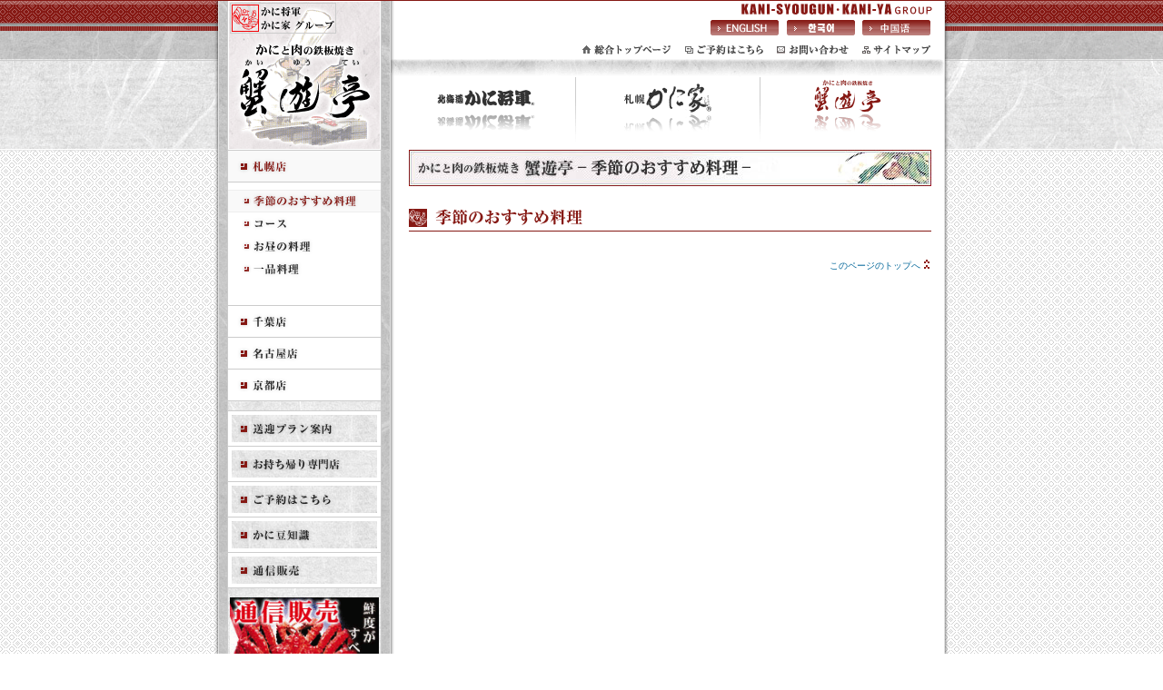

--- FILE ---
content_type: text/html
request_url: https://www.kani-ya.co.jp/kaiyuu/sapporo/recommend.html
body_size: 7455
content:
<!DOCTYPE html PUBLIC "-//W3C//DTD XHTML 1.0 Transitional//EN" "http://www.w3.org/TR/xhtml1/DTD/xhtml1-transitional.dtd">
<html xmlns="http://www.w3.org/1999/xhtml" xml:lang="ja" lang="ja">
<head>
<meta http-equiv="Content-Type" content="text/html; charset=utf-8" />
<meta name="description" content="かにと肉の鉄板焼き 蟹遊亭(かいゆうてい) 札幌店　季節のおすすめ料理のご案内です。" />
<meta name="keywords" content="鉄板焼,鉄板,ステーキ,肉,魚介,ワイン,かに,蟹,カニ,タラバ,ズワイ" />
<link rel="shortcut icon" href="./../../images/index/favicon.ico">
<meta name="viewport" content="width=812">

<meta http-equiv="content-script-type" content="text/javascript" />
<meta http-equiv="content-style-type" content="text/css" />

<script src="../../js/smoothscroll.js" type="text/javascript"></script>
<script src="../../js/prototype.js" type="text/javascript"></script>
<script src="../../js/scriptaculous.js?load=effects,builder" type="text/javascript"></script>
<script src="../../js/lightbox.js" type="text/javascript"></script>

<link rel="canonical" href="https://www.kani-ya.co.jp/kaiyuu/sapporo/recommend.html">
<link rel="stylesheet" href="../../css/import.css" type="text/css" media="all" />
<link rel="stylesheet" href="../../css/print.css" type="text/css" media="print" />

<title>季節のおすすめ料理のご紹介 ｜ かにと肉の鉄板焼き 蟹遊亭(かいゆうてい) 札幌店</title>

<script>
  (function(i,s,o,g,r,a,m){i['GoogleAnalyticsObject']=r;i[r]=i[r]||function(){
  (i[r].q=i[r].q||[]).push(arguments)},i[r].l=1*new Date();a=s.createElement(o),
  m=s.getElementsByTagName(o)[0];a.async=1;a.src=g;m.parentNode.insertBefore(a,m)
  })(window,document,'script','https://www.google-analytics.com/analytics.js','ga');
  ga('create', 'UA-41358473-1', 'auto');
  ga('send', 'pageview');
</script>

</head>

<body id="category">

<div id="all">
<div id="wrap">

<div id="header">
<p id="logo"><a href="../"><img src="../../images/common/logo-kaiyuu.gif" alt="かにと肉の鉄板焼き 蟹遊亭(かいゆうてい)" width="170" height="165" /></a></p>
<ul id="headerNavi-l">
<li id="english"><a href="../../english/" >英語サイトへ</a></li>
<li id="korea"><a href="../../korean/">韓国語サイトへ</a></li>
<li id="china"><a href="../../chine/">中国語サイトへ</a></li>
</ul>
<ul id="headerNavi">
<li id="hbtn-home"><a href="../../">総合トップページ</a></li>
<li id="hbtn-reservation"><a href="https://docs.google.com/forms/d/e/1FAIpQLScwJZa5doX8UlrNM9U5pbRN7KEgM4hAhABXAolUhPRA1Zpjow/viewform?usp=header" target="_blank">ご予約はこちら</a></li>
<li id="hbtn-contact"><a href="https://docs.google.com/forms/d/e/1FAIpQLSfbBdxGnk0Kpn4pgjzolSi8VxvhRaRjhdTAX68uRkwQ1gVr7g/viewform?usp=header" target="_blank">お問い合わせ</a></li>
<li id="hbtn-sitemap"><a href="../../sitemap.html">サイトマップ</a></li>
</ul>
<hr />
<ul id="globalNavi">
<li id="gbtn-shogun"><a href="../../shogun/">北海道 かに将軍</a></li>
<li id="gbtn-kani"><a href="../../kani/">札幌 かに家</a></li>
<li id="gbtn-kaiyuu-in"><a href="../">かにと肉の鉄板焼き 蟹遊亭(かいゆうてい)</a></li>
</ul>
</div>
<!--/header-->

<hr />

<div id="mainBody">

	<div>
	</div>


<div id="rightColumn">

<div id="contents">
<h1><img src="../../images/kaiyuu/recommend/ttl-index.jpg" alt="蟹遊亭 札幌店 季節のおすすめ料理" width="575" /></h1>

<div class="menuList">
<h2><img src="../../images/common/sttl-recommend.gif" alt="季節のおすすめ料理" width="575" height="25" /></h2>


<!-- 
<div class="limitedDetails">
  <p class="leftPhoto">
      <a href="../../pdf/25.9.shaon_sa.pdf" target="_blank">
      <img src="../../pdf/25.9.shaon_sa.webp" alt="クリスマス" width="165" /></a>
  </p>
  <div class="rightTxt">
      <h3>秋の特別謝恩祭</h3>
      <dl class="dLmenu">
          <dt style="font-size:100%">
          実施期間：2025年9月1日(月)～11月30日(日)<span style="color:red;">New!!</span>
          </dt>
          <dd>○海鮮コース『豊平峡(ほうへいきょう)』<br>15,000円(税込16,500円)</dd>
           <span style="color:red;">〈クーポンご利用で〉』12,000円(税込13,200円)</span></dd>
          <dd>○かにと肉コース『定山渓(じょうざんけい)』<br>15,000円(税込16,500円)</dd>
           <span style="color:red;">〈クーポンご利用で〉』12,000円(税込13,200円)</span></dd>
      </dl>
      <ul class="uEnote">
          <li>詳細はPDFデータをクリックすると画像が拡大します。</li>
          <li>表示価格は一人前のお値段です。</li>
          <li>写真の器が一部変更になる場合がございますのでご了承ください。</li>
          <li>予算に応じてご相談も承りますので、気軽にお申し付けください。</li>
          <li>個室ご利用の場合はご飲食代金の他に10％の個室料を頂戴しております。</li>
      </ul>
      <p class="tRight">
          <a href="../../pdf/25.9.shaon_sa.pdf" target="_blank"><img src="../../images/common/btn-pdf.gif" alt="PDFデータ" width="105" height="37" /></a>
      </p>
  </div>
</div>

 -->



</div><!--/menuList-->

<p class="goTop"><a href="#header">このページのトップへ</a></p>

</div><!--/contents-->

</div><!--/rightColumn-->

<hr />

<div id="leftColumn">
<ul id="shopNavi">
<li id="sbtn-sapporoten-in" class="menu4"><a href=".">札幌店</a>
	<ul>
	<li id="sbtn-recommend-in">季節のおすすめ料理</li>
	<li id="sbtn-course"><a href="course.html">コース</a></li>
	<li id="sbtn-lunch"><a href="lunch.html">お昼の料理</a></li>
	<li id="sbtn-single"><a href="single.html">一品料理</a></li>
	</ul>
</li>
<li id="sbtn-chiba"><a href="../chiba/">千葉店</a></li>
<li id="sbtn-nagoya"><a href="../nagoya/">名古屋店</a>
<li id="sbtn-kyoto"><a href="../kyoto/">京都店</a></li>
</ul>
<ul id="sideNavi">
<li id="sbtn-sougei"><a href="../../sougei/">送迎プラン案内</a></li>
<li id="sbtn-takeout"><a href="../../takeout/">お持ち帰り専門店</a></li>
<li id="sbtn-reservation"><a href="https://docs.google.com/forms/d/e/1FAIpQLScwJZa5doX8UlrNM9U5pbRN7KEgM4hAhABXAolUhPRA1Zpjow/viewform?usp=header" target="_blank">ご予約はこちら</a></li>
<li id="sbtn-knowledge"><a href="../../knowledge/">かに豆知識</a></li>
<li id="sbtn-mailorder"><a href="http://www.kaniya-online.com/">通信販売</a></li>
</ul>

<p style="margin-left:13px;">
<a href="http://www.kaniya-online.com/"><img src="../../images/common/tsuhan-hp-banner2.gif" border="0" width="164"></a></ br>
</p>

                    <!--採用ボタン-->
                    <p>　</p>
                    <p style="margin-left:13px;">
                        <a href="https://www.eesun-group.com/recruit.html">
                        <img src="../../images/common/saiyo-btn.gif" border="0" width="164"></a></br>
                    </p>

</div><!--/leftColumn-->

</div><!--/mainBody-->

<hr />

<div id="footer">
<ul>
<li><a href="http://www.eesun-group.com/">会社概要</a></li><!--
--><li><a href="http://www.eesun-group.com/PrivacyPolicy.html">プライバシーポリシー</a></li>
</ul>
<div id="copyright">
<address>&copy; EESUN GROUP INC. All rights reserved.</address>
</div><!--/copyright-->
</div><!--/footer-->

</div><!--/wrap-->
</div><!--/all-->

<img src="../../cgi-bin/countcenter/counter0.cgi?CR=0=5" width=5 height=1><br>

</body>
</html>


--- FILE ---
content_type: text/css
request_url: https://www.kani-ya.co.jp/css/import.css
body_size: 263
content:
@charset "utf-8";

@import "format.css";
@import "clear.css";
@import "base.css";
@import "navi.css";
@import "jp-navi.css";
@import "jp-font.css";

/*---------------------------------------*/

@import "index.css";
@import "category.css";
@import "menu.css";

/*---------------------------------------*/

@import "lightbox.css";
















--- FILE ---
content_type: text/css
request_url: https://www.kani-ya.co.jp/css/format.css
body_size: 797
content:
@charset "utf-8";

html,body,div,dl,dt,dd,ul,ol,li,h1,h2,h3,h4,h5,h6,pre,form,fieldset,input,textarea,p,br,hr,blockquote,th,td,label
{    
	margin:0;   
	padding:0;   
}

/*---------------------------------------*/
fieldset,img,abbr,acronym
{
    border:0;
} 

/*---------------------------------------*/
html{
	overflow-y:scroll;
}

/*---------------------------------------*/
hr{
	display:none;
}

/*---------------------------------------*/
ul{
	list-style:none;   
}

/*---------------------------------------*/
table{  
	border-collapse:collapse;
	border-spacing:0;
}

tr,th,td
{  
	text-align:left;
	vertical-align:top;
}

caption{
    text-align:left;
}

/*---------------------------------------*/
a img,:link img,:visited img{
    border:none;
}

:link,:visited {
    text-decoration:none;
}

q:before,q:after {
    content:'';
}

address {
    font-style:normal;
}




--- FILE ---
content_type: text/css
request_url: https://www.kani-ya.co.jp/css/clear.css
body_size: 1364
content:
@charset "utf-8";

/*---------------------------------------*/
/* float clear ID */
/*---------------------------------------*/
#mainBody:after,
#access:after,
#linkArea:after,
#kaniyuuLink:after
{
	content:"";
	display:block;
	height:0;
	clear:both;
	font-size:0;
	line-height:0;
	visibility:hidden;
} 

#mainBody,
#access,
#linkArea,
#kaniyuuLink
{
	display:inline-table;
	min-height: 1%;
}

/* hides from ie-mac \*/
* html #mainBody,
* html #access,
* html #linkArea,
* html #kaniyuuLink
{
	height:1%;
}

#mainBody,
#access,
#linkArea,
#kaniyuuLink
{
	display:block;
}
/* end hide from ie-mac */


/*---------------------------------------*/
/* float clear CLASS */
/*---------------------------------------*/
.sectionPickup:after,
.shop:after,
.knowledgeTxt:after,
.menuList:after,
.menuDetails:after,
.limitedDetails:after,
.mailorderDetails:after
{
	content:"";
	display:block;
	height:0;
	clear:both;
	font-size:0;
	line-height:0;
	visibility:hidden;
} 

.sectionPickup,
.shop,
.knowledgeTxt,
.menuList,
.menuDetails,
.limitedDetails,
.mailorderDetails
{
	display:inline-table;
	min-height: 1%;
}

/* hides from ie-mac \*/
* html .sectionPickup,
* html .shop,
* html .knowledgeTxt,
* html .menuList,
* html .menuDetails,
* html .limitedDetails,
* html .mailorderDetails
{
	height:1%;
}

.sectionPickup,
.shop,
.knowledgeTxt,
.menuList,
.menuDetails,
.limitedDetails,
.mailorderDetails
{
	display:block;
}
/* end hide from ie-mac */







--- FILE ---
content_type: text/css
request_url: https://www.kani-ya.co.jp/css/base.css
body_size: 2505
content:
@charset "utf-8";

body{
	text-align:center;
	background:#ffffff url(../images/common/bg-body.gif);
	-webkit-text-size-adjust: 100%;
}

/*---------------------------------------*/
#all{
	width:100%;
	background:url(../images/common/bg-all.gif) top center repeat-x;
}

#wrap{
	margin-left:auto;
	margin-right:auto;
	width:810px;
	text-align:left;
}

#wrap{
	background:url(../images/common/bg-wrap.gif) repeat-y;
}

html>body #wrap{
	background:url(../images/common/bg-wrap.png) repeat-y;
}

/*---------------------------------------*/
/* Header */
/*---------------------------------------*/
#header{
	height:165px;
	position:relative;
}

body#index #header{
	background:url(../images/index/bg-header.gif) top no-repeat;
}

body#category #header{
	background:url(../images/common/bg-header.gif) top no-repeat;
}

/*---------------------------------------*/
/* MainBody */
/*---------------------------------------*/
#mainBody{
	margin-left:5px;
	padding-bottom:20px;
	width:800px;
	border-bottom:3px solid #E1E1E1;
}

body#index #mainBody{
	background:url(../images/index/bg-mainbody.gif) repeat-y;
}

body#category #mainBody{
	background:url(../images/common/bg-mainbody.gif) repeat-y;
}

/*-------------------------------------------*/
/* Footer */
/*-------------------------------------------*/
#footer{
	clear:both;
}

#footer ul{
	margin:10px 15px 8px 0;
	text-align:right;
	border-right:1px solid #343434;
}

#footer ul li{
	padding:0 5px 0 5px;
	display:inline;
	border-left:1px solid #343434;
}

/*-------------------------------------------*/
#copyright{
	height:45px;
}

#copyright{
	background:url(../images/common/bg-copy.gif) no-repeat;
}

/*-------------------------------------------*/
/* PageTop */
/*-------------------------------------------*/
p.goTop{
	margin-bottom:20px;
	padding-right:12px;
	text-align:right;
	background:url(../images/common/bg-pagetop.gif) bottom right no-repeat;
}

/*-------------------------------------------*/
/* A */
/*-------------------------------------------*/
#all a:link{
	color:#006699;
	text-decoration:none;
}

#all a:visited{
	color:#006699;
	text-decoration:none;
}
	
#all a:hover{
	color:#ff0000;
	text-decoration:underline;
}

#all a:active{
	color:#ff0000;
	text-decoration:underline;
}

/* Footer A */
/*---------------------------------------*/
#footer ul li a:link{
	color:#343434;
	text-decoration:none; 
}

#footer ul li a:visited{
	color:#343434;
	text-decoration:none;
}
	
#footer ul li a:hover{
	color:#ff0000;
	text-decoration:underline;
}

#footer ul li a:active{
	color:#ff0000;
	text-decoration:underline;
}




--- FILE ---
content_type: text/css
request_url: https://www.kani-ya.co.jp/css/navi.css
body_size: 3940
content:
@charset "utf-8";

/* HeaderNavigation */
/* IndexGlobalNavigation */
/* IndexRightcolumnNavigation */
/* CategoryGlobalNavigation */
/* ShopNavigation */
/* ShopNavigation (ListIn) */
/* SideNavigation */

/*-------------------------------------------*/
/* HeaderNavigation */
/*-------------------------------------------*/
ul#headerNavi {}

ul#headerNavi li {
    top: 48px;
    height: 15px;
    display: block;
    text-indent: -9999px;
    position: absolute;
}

ul#headerNavi li a {
    height: 15px;
    display: block;
    text-decoration: none;
}

/*-------------------------------------------*/
/* HeaderNavigation-l */
/*-------------------------------------------*/
ul#headerNavi-l {}

ul#headerNavi-l li {
    top: 22px;
    height: 17px;
    display: block;
    text-indent: -9999px;
    position: absolute;
}

ul#headerNavi-l li a {
    height: 15px;
    display: block;
    text-decoration: none;
}


/*-------------------------------------------*/
/* IndexGlobalNavigation */
/*-------------------------------------------*/
body#index ul#globalNavi li {
    top: 85px;
    width: 150px;
    height: 80px;
    display: block;
    text-indent: -9999px;
    position: absolute;
}

body#index ul#globalNavi li a {
    height: 80px;
    display: block;
    text-decoration: none;
}

/*-------------------------------------------*/
/* IndexRightcolumnNavigation */
/*-------------------------------------------*/
ul#indexLink {
    margin: 20px 0 0 20px;
}

ul#indexLink li {
    margin-bottom: 5px;
    width: 180px;
    height: 45px;
    text-indent: -9999px;
    vertical-align: bottom;
}

ul#indexLink li a {
    height: 45px;
    display: block;
    text-decoration: none;
}

/*-------------------------------------------*/
/* CategoryGlobalNavigation */
/*-------------------------------------------*/
body#category ul#globalNavi li {
    top: 85px;
    width: 140px;
    height: 80px;
    display: block;
    text-indent: -9999px;
    position: absolute;
}

body#category ul#globalNavi li a {
    height: 80px;
    display: block;
    text-decoration: none;
}

/*-------------------------------------------*/
/* ShopNavigation */
/*-------------------------------------------*/
ul#shopNavi {
    width: 170px;
    margin: 0 0 10px 10px;
    border-top: 1px solid #cccccc;
    background: url(../images/common/bg-sidenavi.gif) repeat-y;
}

ul#shopNavi li {
    width: 170px;
    height: 35px;
    text-indent: -9999px;
}

ul#shopNavi li a {
    height: 35px;
    display: block;
    text-decoration: none;
}

/*-------------------------------------------*/
/* ShopNavigation ListIn */
/*-------------------------------------------*/
ul#shopNavi li ul {
    margin-top: 8px;
}

ul#shopNavi li ul li {
    height: 25px;
}

ul#shopNavi li ul li a {
    height: 25px;
    display: block;
    text-decoration: none;
}

/* ShopNavigation ListIn Height */
/*-------------------------------------------*/
ul#shopNavi li.menuJp8 {
    height: 269px;
    border-bottom: 1px solid #cccccc;
}

ul#shopNavi li.menuJp7 {
    height: 240px;
    border-bottom: 1px solid #cccccc;
}
ul#shopNavi li.menu6 {
    height: 278px;
    border-bottom: 1px solid #cccccc;
}

ul#shopNavi li.menu4 {
    height: 170px;
    border-bottom: 1px solid #cccccc;
}

/*-------------------------------------------*/
/* SideNavigation */
/*-------------------------------------------*/
ul#sideNavi {
    width: 170px;
    margin: 0 0 10px 10px;
    border-top: 1px solid #cccccc;
    background: url(../images/common/bg-sidenavi.gif) repeat-y;
}

ul#sideNavi li {
    width: 170px;
    height: 39px;
    text-indent: -9999px;
}

ul#sideNavi li a {
    height: 39px;
    display: block;
    text-decoration: none;
}







/*-------------------------------------------*/
/* Firefox */
/*-------------------------------------------*/
ul#headerNavi li a,
body#index ul#globalNavi li a,
ul#indexLink li a,
body#category ul#globalNavi li a,
ul#shopNavi li a,
ul#shopNavi li ul li a,
ul#sideNavi li a {
    /*\*/
    overflow: hidden;
    /**/
}

--- FILE ---
content_type: text/css
request_url: https://www.kani-ya.co.jp/css/jp-navi.css
body_size: 17637
content:
@charset "utf-8";

/* HeaderNavigation */
/* IndexGlobalNavigation */
/* IndexRightcolumnNavigation */
/* CategoryGlobalNavigation */
/* ShopNavigation */
/* ShopNavigation (ListIn) */
/* SideNavigation */

/*---------------------------------------------------------------*/
/*---------------------------------------------------------------*/
/* HeaderNavigation */
/*-------------------------------------------*/
ul#headerNavi li#hbtn-home {
    left: 406px;
    width: 98px;
    background: url(../images/navi/hbtn-home.gif) no-repeat;
}

ul#headerNavi li#hbtn-home a:hover {
    background: url(../images/navi/hbtn-home-a.gif) no-repeat;
}

/*-------------------------------------------*/
ul#headerNavi li#hbtn-reservation {
    left: 519px;
    width: 86px;
    background: url(../images/navi/hbtn-reservation.gif) no-repeat;
}

ul#headerNavi li#hbtn-reservation a:hover {
    background: url(../images/navi/hbtn-reservation-a.gif) no-repeat;
}

/*-------------------------------------------*/
ul#headerNavi li#hbtn-contact {
    left: 620px;
    width: 79px;
    background: url(../images/navi/hbtn-contact.gif) no-repeat;
}

ul#headerNavi li#hbtn-contact a:hover {
    background: url(../images/navi/hbtn-contact-a.gif) no-repeat;
}

/*-------------------------------------------*/
ul#headerNavi li#hbtn-sitemap {
    left: 714px;
    width: 76px;
    background: url(../images/navi/hbtn-sitemap.gif) no-repeat;
}

ul#headerNavi li#hbtn-sitemap a:hover {
    background: url(../images/navi/hbtn-sitemap-a.gif) no-repeat;
}



/*---------------------------------------------------------------*/
/*---------------------------------------------------------------*/
/* HeaderNavigation */
/*-------------------------------------------*/
ul#headerNavi-l li#english {
    left: 547px;
    width: 75px;
    background: url(../images/navi/langage-e.gif) no-repeat;
}

ul#headerNavi-l li#english a:hover {
    background: url(../images/navi/langage-e-a.gif) no-repeat;
}

/*-------------------------------------------*/
ul#headerNavi-l li#korea {
    left: 631px;
    width: 75px;
    background: url(../images/navi/langage-k.gif) no-repeat;
}

ul#headerNavi-l li#korea a:hover {
    background: url(../images/navi/langage-k-a.gif) no-repeat;
}

/*-------------------------------------------*/
ul#headerNavi-l li#china {
    left: 714px;
    width: 75px;
    background: url(../images/navi/langage-c.gif) no-repeat;
}

ul#headerNavi-l li#china a:hover {
    background: url(../images/navi/langage-c-a.gif) no-repeat;
}


/*---------------------------------------------------------------*/
/*---------------------------------------------------------------*/
/* IndexGlobalNavigation */
/*-------------------------------------------*/
body#index ul#globalNavi li#gbtn-shogun {
    left: 65px;
    background: url(../images/navi/gbtn-shogun.gif) no-repeat;
}

body#index ul#globalNavi li#gbtn-shogun a:hover {
    background: url(../images/navi/gbtn-shogun-a.gif) no-repeat;
}

/*-------------------------------------------*/
body#index ul#globalNavi li#gbtn-kani {
    left: 330px;
    background: url(../images/navi/gbtn-kani.gif) no-repeat;
}

body#index ul#globalNavi li#gbtn-kani a:hover {
    background: url(../images/navi/gbtn-kani-a.gif) no-repeat;
}

/*-------------------------------------------*/
body#index ul#globalNavi li#gbtn-tsure {
    left: 425px;
    background: url(../images/navi/gbtn-tsure.gif) no-repeat;
}

body#index ul#globalNavi li#gbtn-tsure a:hover {
    background: url(../images/navi/gbtn-tsure-a.gif) no-repeat;
}

/*-------------------------------------------*/
body#index ul#globalNavi li#gbtn-kaiyuu {
    left: 599px;
    background: url(../images/navi/gbtn-kaiyuu.gif) no-repeat;
}

body#index ul#globalNavi li#gbtn-kaiyuu a:hover {
    background: url(../images/navi/gbtn-kaiyuu-a.gif) no-repeat;
}


/*---------------------------------------------------------------*/
/*---------------------------------------------------------------*/
/* IndexRightcolumnNavigation */
/*-------------------------------------------*/
ul#indexLink li#lbtn-sougei {
    background: url(../images/navi/lbtn-sougei.gif) no-repeat;
}

ul#indexLink li#lbtn-sougei a:hover {
    background: url(../images/navi/lbtn-sougei-a.gif) no-repeat;
}

/*-------------------------------------------*/
ul#indexLink li#lbtn-houyou {
    background: url(../images/navi/lbtn-houyou.gif) no-repeat;
}

ul#indexLink li#lbtn-houyou a:hover {
    background: url(../images/navi/lbtn-houyou-a.gif) no-repeat;
}

/*-------------------------------------------*/
ul#indexLink li#lbtn-takeout {
    background: url(../images/navi/lbtn-takeout.gif) no-repeat;
}

ul#indexLink li#lbtn-takeout a:hover {
    background: url(../images/navi/lbtn-takeout-a.gif) no-repeat;
}

/*-------------------------------------------*/
ul#indexLink li#lbtn-mailorder {
    background: url(../images/navi/lbtn-mailorder.gif) no-repeat;
}

ul#indexLink li#lbtn-mailorder a:hover {
    background: url(../images/navi/lbtn-mailorder-a.gif) no-repeat;
}

/*-------------------------------------------*/
ul#indexLink li#lbtn-reservation {
    background: url(../images/navi/lbtn-reservation.gif) no-repeat;
}

ul#indexLink li#lbtn-reservation a:hover {
    background: url(../images/navi/lbtn-reservation-a.gif) no-repeat;
}

/*-------------------------------------------*/
ul#indexLink li#lbtn-knowledge {
    background: url(../images/navi/lbtn-knowledge.gif) no-repeat;
}

ul#indexLink li#lbtn-knowledge a:hover {
    background: url(../images/navi/lbtn-knowledge-a.gif) no-repeat;
}


/*---------------------------------------------------------------*/
/*---------------------------------------------------------------*/
/* CategoryGlobalNavigation */
/*-------------------------------------------*/
body#category ul#globalNavi li#gbtn-shogun {
    left: 230px;
    background: url(../images/navi/cgbtn-shogun.gif) no-repeat;
}

body#category ul#globalNavi li#gbtn-shogun a:hover {
    background: url(../images/navi/cgbtn-shogun-a.gif) no-repeat;
}

body#category ul#globalNavi li#gbtn-shogun-in {
    left: 230px;
    background: url(../images/navi/cgbtn-shogun-a.gif) no-repeat;
}



/*-------------------------------------------*/
body#category ul#globalNavi li#gbtn-kani {
    left: 430px;
    background: url(../images/navi/cgbtn-kani.gif) no-repeat;
}

body#category ul#globalNavi li#gbtn-kani a:hover {
    background: url(../images/navi/cgbtn-kani-a.gif) no-repeat;
}

body#category ul#globalNavi li#gbtn-kani-in {
    left: 430px;
    background: url(../images/navi/cgbtn-kani-a.gif) no-repeat;
}

/*-------------------------------------------*/
body#category ul#globalNavi li#gbtn-tsure {
    left: 505px;
    background: url(../images/navi/cgbtn-tsure.gif) no-repeat;
}

body#category ul#globalNavi li#gbtn-tsure a:hover {
    background: url(../images/navi/cgbtn-tsure-a.gif) no-repeat;
}

body#category ul#globalNavi li#gbtn-tsure-in {
    left: 505px;
    background: url(../images/navi/cgbtn-tsure-a.gif) no-repeat;
}

/*-------------------------------------------*/
body#category ul#globalNavi li#gbtn-kaiyuu {
    left: 628px;
    background: url(../images/navi/cgbtn-kaiyuu.gif) no-repeat;
}

body#category ul#globalNavi li#gbtn-kaiyuu a:hover {
    background: url(../images/navi/cgbtn-kaiyuu-a.gif) no-repeat;
}

body#category ul#globalNavi li#gbtn-kaiyuu-in {
    left: 628px;
    background: url(../images/navi/cgbtn-kaiyuu-a.gif) no-repeat;
}


/*---------------------------------------------------------------*/
/*---------------------------------------------------------------*/
/* ShopNavigation */
/*-------------------------------------------*/
ul#shopNavi li#sbtn-sapporo {
    background: url(../images/navi/sbtn-sapporo.gif) no-repeat;
}

ul#shopNavi li#sbtn-sapporo a:hover,
ul#shopNavi li#sbtn-sapporo-in {
    background: url(../images/navi/sbtn-sapporo-a.gif) no-repeat;
}

/*-------------------------------------------*/
ul#shopNavi li#sbtn-sapporoten {
    background: url(../images/navi/sbtn-sapporoten.gif) no-repeat;
}

ul#shopNavi li#sbtn-sapporoten a:hover,
ul#shopNavi li#sbtn-sapporoten-in {
    background: url(../images/navi/sbtn-sapporoten-a.gif) no-repeat;
}

/*-------------------------------------------*/
ul#shopNavi li#sbtn-nagoya {
    background: url(../images/navi/sbtn-nagoya.gif) no-repeat;
}

ul#shopNavi li#sbtn-nagoya a:hover,
ul#shopNavi li#sbtn-nagoya-in {
    background: url(../images/navi/sbtn-nagoya-a.gif) no-repeat;
}

/*-------------------------------------------*/
ul#shopNavi li#sbtn-kyoto {
    background: url(../images/navi/sbtn-kyoto.gif) no-repeat;
}

ul#shopNavi li#sbtn-kyoto a:hover,
ul#shopNavi li#sbtn-kyoto-in {
    background: url(../images/navi/sbtn-kyoto-a.gif) no-repeat;
}

/*-------------------------------------------*/
ul#shopNavi li#sbtn-chiba {
    background: url(../images/navi/sbtn-chiba.gif) no-repeat;
}

ul#shopNavi li#sbtn-chiba a:hover,
ul#shopNavi li#sbtn-chiba-in {
    background: url(../images/navi/sbtn-chiba-a.gif) no-repeat;
}

/*-------------------------------------------*/
ul#shopNavi li#sbtn-imaike {
    background: url(../images/navi/sbtn-imaike.gif) no-repeat;
}

ul#shopNavi li#sbtn-imaike a:hover,
ul#shopNavi li#sbtn-imaike-in {
    background: url(../images/navi/sbtn-imaike-a.gif) no-repeat;
}

/*-------------------------------------------*/
ul#shopNavi li#sbtn-gifu {
    background: url(../images/navi/sbtn-gifu.gif) no-repeat;
}

ul#shopNavi li#sbtn-gifu a:hover,
ul#shopNavi li#sbtn-gifu-in {
    background: url(../images/navi/sbtn-gifu-a.gif) no-repeat;
}



/*---------------------------------------------------------------*/
/* ShopNavigation (ListIn) */
/*-------------------------------------------*/
ul#shopNavi li ul li#sbtn-kanisuki {
    background: url(../images/navi/sbtn-kanisuki.gif) no-repeat;
}

ul#shopNavi li ul li#sbtn-kanisuki a:hover,
ul#shopNavi li ul li#sbtn-kanisuki-in {
    background: url(../images/navi/sbtn-kanisuki-a.gif) no-repeat;
}

/*-------------------------------------------*/
ul#shopNavi li ul li#sbtn-kanikaiseki {
    background: url(../images/navi/sbtn-kanikaiseki.gif) no-repeat;
}

ul#shopNavi li ul li#sbtn-kanikaiseki a:hover,
ul#shopNavi li ul li#sbtn-kanikaiseki-in {
    background: url(../images/navi/sbtn-kanikaiseki-a.gif) no-repeat;
}

/*-------------------------------------------*/
ul#shopNavi li ul li#sbtn-lunch {
    background: url(../images/navi/sbtn-lunch.gif) no-repeat;
}

ul#shopNavi li ul li#sbtn-lunch a:hover,
ul#shopNavi li ul li#sbtn-lunch-in {
    background: url(../images/navi/sbtn-lunch-a.gif) no-repeat;
}

/*-------------------------------------------*/
ul#shopNavi li ul li#sbtn-vasp {
    background: url(../images/navi/sbtn-vasp.gif) no-repeat;
}

ul#shopNavi li ul li#sbtn-vasp a:hover,
ul#shopNavi li ul li#sbtn-vasp-in {
    background: url(../images/navi/sbtn-vasp-a.gif) no-repeat;
}

/*-------------------------------------------*/
ul#shopNavi li ul li#sbtn-bikkuri {
    background: url(../images/navi/sbtn-bikkuri.gif) no-repeat;
}

ul#shopNavi li ul li#sbtn-bikkuri a:hover,
ul#shopNavi li ul li#sbtn-bikkuri-in {
    background: url(../images/navi/sbtn-bikkuri-a.gif) no-repeat;
}

/*-------------------------------------------*/
ul#shopNavi li ul li#sbtn-shabu {
    background: url(../images/index/shabu.png) no-repeat;
}

ul#shopNavi li ul li#sbtn-shabu a:hover,
ul#shopNavi li ul li#sbtn-shabu-in {
    background: url(../images/index/shabu_2.png) no-repeat;
}


/*-------------------------------------------*/
ul#shopNavi li ul li#sbtn-shabuo {
    background: url(../images/index/sbtn-omi-shabu.png) no-repeat;
}

ul#shopNavi li ul li#sbtn-shabuo a:hover,
ul#shopNavi li ul li#sbtn-shabuo-in {
    background: url(../images/index/sbtn-omi-shabu-a.png) no-repeat;
}

/*-------------------------------------------*/
ul#shopNavi li ul li#sbtn-single {
    background: url(../images/navi/sbtn-single.gif) no-repeat;
}

ul#shopNavi li ul li#sbtn-single a:hover,
ul#shopNavi li ul li#sbtn-single-in {
    background: url(../images/navi/sbtn-single-a.gif) no-repeat;
}

/*-------------------------------------------*/
ul#shopNavi li ul li#sbtn-recommend {
    background: url(../images/navi/sbtn-recommend.gif) no-repeat;
}

ul#shopNavi li ul li#sbtn-recommend a:hover,
ul#shopNavi li ul li#sbtn-recommend-in {
    background: url(../images/navi/sbtn-recommend-a.gif) no-repeat;
}

/*-------------------------------------------*/
ul#shopNavi li ul li#sbtn-houyou {
    background: url(../images/navi/sbtn-houyou.gif) no-repeat;
}

ul#shopNavi li ul li#sbtn-houyou a:hover,
ul#shopNavi li ul li#sbtn-houyou-in {
    background: url(../images/navi/sbtn-houyou-a.gif) no-repeat;
}




/*---------美味旬肴メニュー----------------------------------*/
ul#shopNavi li ul li#sbtn-bimi {
    background: url(../images/navi/sbtn-bimi.png) no-repeat;
}

ul#shopNavi li ul li#sbtn-bimi a:hover,
ul#shopNavi li ul li#sbtn-bimi-in {
    background: url(../images/navi/sbtn-bimi-a.png) no-repeat;
}


/*--------牛すきやきメニュー-----------------------------------*/
ul#shopNavi li ul li#sbtn-sukiyaki {
    background: url(../images/index/sbtn-sukiyaki.png) no-repeat;
}

ul#shopNavi li ul li#sbtn-sukiyaki a:hover,
ul#shopNavi li ul li#sbtn-sukiyaki-in {
    background: url(../images/index/sbtn-sukiyaki-a.png) no-repeat;
}



/*--------近江牛牛すきやきメニュー-----------------------------------*/
ul#shopNavi li ul li#sbtn-sukiyakio {
    background: url(../images/index/sbtn-omi-sukiyaki.png) no-repeat;
}

ul#shopNavi li ul li#sbtn-sukiyakio a:hover,
ul#shopNavi li ul li#sbtn-sukiyakio-in {
    background: url(../images/index/sbtn-omi-sukiyaki-a.png) no-repeat;
}




/*---------------------------------------------------------------*/
/* かに家 日本料理 */
/*-------------------------------------------*/
ul#shopNavi li ul li#sbtn-jpkaiseki {
    height: 40px;
    background: url(../images/navi/sbtn-jpkaiseki.gif) no-repeat;
}

ul#shopNavi li ul li#sbtn-jpkaiseki a:hover,
ul#shopNavi li ul li#sbtn-jpkaiseki-in {
    height: 40px;
    background: url(../images/navi/sbtn-jpkaiseki-a.gif) no-repeat;
}

ul#shopNavi li ul li#sbtn-jpkaiseki a {
    height: 40px;
}

/*-------------------------------------------*/
ul#shopNavi li ul li#sbtn-jpsingle {
    background: url(../images/navi/sbtn-jpsingle.gif) no-repeat;
}

ul#shopNavi li ul li#sbtn-jpsingle a:hover,
ul#shopNavi li ul li#sbtn-jpsingle-in {
    background: url(../images/navi/sbtn-jpsingle-a.gif) no-repeat;
}


/*---------------------------------------------------------------*/
/* 蟹遊亭 */
/*-------------------------------------------*/
ul#shopNavi li ul li#sbtn-course {
    background: url(../images/navi/sbtn-course.gif) no-repeat;
}

ul#shopNavi li ul li#sbtn-course a:hover,
ul#shopNavi li ul li#sbtn-course-in {
    background: url(../images/navi/sbtn-course-a.gif) no-repeat;
}

/*-------------------------------------------*/
ul#shopNavi li ul li#sbtn-drink {
    background: url(../images/navi/sbtn-drink.gif) no-repeat;
}

ul#shopNavi li ul li#sbtn-drink a:hover,
ul#shopNavi li ul li#sbtn-drink-in {
    background: url(../images/navi/sbtn-drink-a.gif) no-repeat;
}


/*---------------------------------------------------------------*/
/* つれづれ */
/*-------------------------------------------*/
ul#shopNavi li ul li#sbtn-nabecourse {
    background: url(../images/navi/sbtn-nabecourse.gif) no-repeat;
}

ul#shopNavi li ul li#sbtn-nabecourse a:hover,
ul#shopNavi li ul li#sbtn-nabecourse-in {
    background: url(../images/navi/sbtn-nabecourse-a.gif) no-repeat;
}

/*-------------------------------------------*/
ul#shopNavi li ul li#sbtn-yubakaiseki {
    background: url(../images/navi/sbtn-yubakaiseki.gif) no-repeat;
}

ul#shopNavi li ul li#sbtn-yubakaiseki a:hover,
ul#shopNavi li ul li#sbtn-yubakaiseki-in {
    background: url(../images/navi/sbtn-yubakaiseki-a.gif) no-repeat;
}




/*---------------------------------------------------------------*/
/* SideNavigation */
/*-------------------------------------------*/
ul#sideNavi li#sbtn-sougei {
    background: url(../images/navi/sbtn-sougei.gif) no-repeat;
}

ul#sideNavi li#sbtn-sougei a:hover,
ul#sideNavi li#sbtn-sougei-in {
    background: url(../images/navi/sbtn-sougei-a.gif) no-repeat;
}

/*-------------------------------------------*/
ul#sideNavi li#sbtn-takeout {
    background: url(../images/navi/sbtn-takeout.gif) no-repeat;
}

ul#sideNavi li#sbtn-takeout a:hover,
ul#sideNavi li#sbtn-takeout-in {
    background: url(../images/navi/sbtn-takeout-a.gif) no-repeat;
}

/*-------------------------------------------*/
ul#sideNavi li#sbtn-mailorder {
    background: url(../images/navi/sbtn-mailorder.gif) no-repeat;
}

ul#sideNavi li#sbtn-mailorder a:hover,
ul#sideNavi li#sbtn-mailorder-in {
    background: url(../images/navi/sbtn-mailorder-a.gif) no-repeat;
}

/*-------------------------------------------*/
ul#sideNavi li#sbtn-joboffer {
    background: url(../images/navi/sbtn-joboffer.gif) no-repeat;
}

ul#sideNavi li#sbtn-joboffer a:hover,
ul#sideNavi li#sbtn-joboffer-in {
    background: url(../images/navi/sbtn-joboffer-a.gif) no-repeat;
}

/*-------------------------------------------*/
ul#sideNavi li#sbtn-reservation {
    background: url(../images/navi/sbtn-reservation.gif) no-repeat;
}

ul#sideNavi li#sbtn-reservation a:hover {
    background: url(../images/navi/sbtn-reservation-a.gif) no-repeat;
}

/*-------------------------------------------*/
ul#sideNavi li#sbtn-knowledge {
    background: url(../images/navi/sbtn-knowledge.gif) no-repeat;
}

ul#sideNavi li#sbtn-knowledge a:hover,
ul#sideNavi li#sbtn-knowledge-in {
    background: url(../images/navi/sbtn-knowledge-a.gif) no-repeat;
}

--- FILE ---
content_type: text/css
request_url: https://www.kani-ya.co.jp/css/jp-font.css
body_size: 982
content:
@charset "utf-8";

body{
	color:#343434;
	font-family:"ＭＳ Ｐ明朝","ヒラギノ明朝 Pro W3","Hiragino Mincho Pro","平成明朝","細明朝体","MS Mincho",serif;
	font-size:80%;
	line-height:1.5;
}

/*---------------------------------------*/
/* H */
/*---------------------------------------*/
h1,h2,h3,h4,h5,h6 {
	font-size:100%;
}

.limitedDetails h3{
	font-size:110%;
}

/*---------------------------------------*/
/* Size Small */
/*---------------------------------------*/

#pickupArea,
#footer ul li,
#newsAreaTxt,
.menuMinitxt,
.goTop
{
	font-size:82%;
}
/*---------------------------------------*/
/* Line Height */
/*---------------------------------------*/
#footer ul li{
	line-height:1;
}

.sitemap ul li{
	line-height:1.6;
}

/*---------------------------------------*/
/* Size 0 */
/*---------------------------------------*/
#copyright address,
#pickupArea h2
{
	font-size:0;
	line-height:0;
	text-indent:-9999px;
	overflow:hidden;
}

.border{
	font-size: 32px;
	font-weight: bold;
	text-align: center;
	border: 2px solid #343434;
}




--- FILE ---
content_type: text/css
request_url: https://www.kani-ya.co.jp/css/index.css
body_size: 1466
content:
@charset "utf-8";

body#index h1#logo{
	top:5px;
	left:20px;
	position:absolute;
}

/*---------------------------------------*/
/* Leftcolumn,Rightcolumn  */
/*---------------------------------------*/
body#index #leftColumn{
	width:310px;
	float:left;
}

body#index #rightColumn{
	width:220px;
	float:left;
}

/*---------------------------------------*/
/* MidColumn*/
/*---------------------------------------*/
#midColumn{
	width:270px;
	float:left;
}

/*---------------------------------------*/
/* keyvisual */
/*---------------------------------------*/
body#index #keyvisual{
	margin-left:5px;
	border-top:1px solid #E1DFE0;
	border-bottom:1px solid #E1DFE0;
}

body#index #keyvisual img{
	vertical-align:bottom;
}

/*---------------------------------------*/
/* News Area */
/*---------------------------------------*/
#newsArea{}

#newsAreaTxt{
	margin-left:30px;
	width:265px;
	height:500px;
	overflow:auto;
}

#newsArea dl{
	width:240px;
}

#newsArea dt{
	margin:0 0 5px 0;
	font-weight:bold;
	border-bottom:1px dotted #666666;
}

#newsArea dd{
	margin:0 0 5px 0;
}

/*---------------------------------------*/
/* Pickup Area */
/*---------------------------------------*/
#pickupArea{
	padding-top:20px;
}

.sectionPickup{
	width:255px;
	margin-bottom:10px;
	padding-bottom:11px;
	background:url(../images/common/bg-dotted.gif) bottom repeat-x;
}

.pickupImg{
	width:70px;
	float:left;
}

.pickupTxt{
	width:175px;
	float:right;
}

.pickupTxt h3{
	margin-bottom:5px;
}

.pickupTxt p.pLink{
	padding-top:3px;
	text-align:right;
}







--- FILE ---
content_type: text/css
request_url: https://www.kani-ya.co.jp/css/category.css
body_size: 5077
content:
@charset "utf-8";

body#category h1#logo,
body#category p#logo
{
	top:0px;
	left:15px;
	position:absolute;
}

/*-----------------------------------------------------------*/
/* LeftColumn,RightColumn  */
/*---------------------------------------*/
body#category #leftColumn{
	width:190px;
	float:left;
}

body#category #rightColumn{
	width:590px;
	float:right;
}

/*-----------------------------------------------------------*/
/* Contents Outer */
/*---------------------------------------*/
#contents{
	width:575px;
}

#contents h1{
	margin-bottom:25px;
}

.tRight{
	text-align:right;
}

span.captionAlpha{
	font-weight:bold;
	color:#861914;
}

/*-----------------------------------------------------------*/
/* Page Shop Index */
/*---------------------------------------*/
.shop{
	margin-bottom:20px;
	padding-bottom:11px;
	background:url(../images/common/bg-dotted.gif) bottom repeat-x;
	overflow:hidden;
}

.shop h2,
.shop p
{
	padding-bottom:10px;
}

.shop .rightTxt{
	width:395px;
	float:right;
}

.shop .rightTxt p{
	padding:0 0 10px 10px;
}

.shop p.leftPhoto{
	float:left;
}

.btn-shop a{
	width:110px;
	height:20px;
	background:url(../images/common/btn-shop-a.gif) 0 0 no-repeat;
	display:block;
	float:right;
}

.btn-shop a:hover img{
	visibility:hidden;
}

/*-----------------------------------------------------------*/
/* Page Shop Info Index */
/*---------------------------------------*/

/* Shop Images */
/*---------------------------------------*/
#shopImage{
	margin-bottom:10px;
}

#shopImage ul{
	height:260px;
	position:relative;
}

#shopImage ul li{
	position:absolute;
}

#shopImage ul li#image01{
	top:0;
	left:0;
}

#shopImage ul li#image02{
	top:0;
	left:265px;
}

#shopImage ul li#image03{
	top:0;
	left:430px;
}

#shopImage ul li#image04{
	top:130px;
	left:265px;
}

#shopImage ul li#image05{
	top:130px;
	left:430px;
}

#shopImage p
{
	padding-bottom:10px;
}

/* Link Kaiyuu */
/*---------------------------------------*/
#kaniyuuLink{
	margin-bottom:20px;
	padding:15px 15px 15px 15px;
	border-top:3px solid #E1E1E1;
	border-bottom:3px solid #E1E1E1;
	background:url(../images/common/bg-borderbox.gif) repeat-y;
}

#kaniyuuLink dl{
	padding-bottom:15px;
}

#kaniyuuLink dt{
	float:left;
}

#kaniyuuLink dt img{
	vertical-align:bottom;
}

#kaniyuuLink dd{
	margin-left:185px;
}

/* Shop Info */
/*---------------------------------------*/
#shopInfo{
	padding-bottom:15px;
}

#shopInfo h2{
	padding-bottom:15px;
}

#shopInfo dl{
	margin:0 0 20px 0;
}

#shopInfo dt{
	clear:both;
	float:left;
	font-weight:bold;
	width:10.5em;
}

#shopInfo dd{
	border-left:4px solid #cccccc;
	margin:0 0 1em 10.5em;
	padding:0 0 0 15px;
	zoom:1;
}

#shopInfo dd img{
	display:block;
	margin:0 0 5px 0;
}

#shopInfo dl span.iDay {
	display:block;
	float:left;
	width:6.5em;
}

#shopInfo dl span.iHours {
	display:block;
	margin-left:6.5em;
}

/*-----------------------------------------------------------*/
/* Page Mailorder */
/*---------------------------------------*/
.mailorder{}

.mailorder h2{
	margin-bottom:20px;
}

.mailorderDetails{
	margin-bottom:10px;
	padding-bottom:1px;
	background:url(../images/common/bg-dotted.gif) bottom repeat-x;
	overflow:hidden;
}

.mailorderDetails h3{
	margin-bottom:10px;
	padding-left:5px;
	border-left:3px solid #861914;
}

.mailorderDetails p{
	padding-bottom:10px;
}

.mailorderDetails .rightTxt{
	width:390px;
	float:right;
}

.mailorderDetails p.leftPhoto{
	float:left;
}

.mailorderDetails p#btn-pdf{
	margin-bottom:10px;
	padding-top:10px;
	text-align:center;
	background:#EEEEEE
}

/*-----------------------------------------------------------*/
/* Page Takeout */
/*---------------------------------------*/
.takeout{}

.takeout h2{
	margin-bottom:20px;
}

.takeoutDetails{
	margin-bottom:10px;
	padding-bottom:1px;
	background:url(../images/common/bg-dotted.gif) bottom repeat-x;
}

.takeoutDetails h3{
	margin:0 0 10px 0;
	padding:0 0 0 5px;
	font-size:100%;
	border-left:3px solid #861914;s
}

.takeoutDetails p{
	padding:0 0 10px 10px;
}

/*-----------------------------------------------------------*/
/* Page Sougei Plan */
/*---------------------------------------*/
.sougei{
	margin-bottom:20px;
}

.sougei h2{
	margin-bottom:20px;
}

.sougei p{
	padding-bottom:10px;
}

.sougei ul{
	padding-bottom:10px;
}

.sougei li{
	margin:0 0 3px 0;
	padding:0 0 0 15px;
	background: url(../images/sougei/list-sougei.gif) no-repeat 1px .4em;
}

/*-----------------------------------------------------------*/
/* Page Knowledge */
/*---------------------------------------*/
.knowledge{
	margin-bottom:10px;
}

.knowledge h2{
	padding-bottom:20px;
}

.knowledge p{
	padding-bottom:10px;
}

.knowledgeTxt{
	padding-bottom:20px;
}

.knowledgeTxt h3{
	float:left;
}

/*-----------------------------------------------------------*/
/* Page Sitemap */
/*---------------------------------------*/
.sitemap{
	margin-bottom:15px;
}

.sitemap h2{
	padding:0 0 10px 18px;
	background:url(../images/common/sttl-sitemap.gif) no-repeat 1px .3em;
}

.sitemap ul{
	padding-left:6px;
}

.sitemap ul li{
	padding:0 0 0 13px;
	background: url(../images/common/list-sitemap.gif) no-repeat 0 .4em;
}







--- FILE ---
content_type: text/css
request_url: https://www.kani-ya.co.jp/css/menu.css
body_size: 6120
content:
@charset "utf-8";

/*---------------------------------------*/
/* Menu Outline */
/*---------------------------------------*/
.menuList{
	padding-bottom:15px;
}

.menuList h2{
	margin-bottom:15px;
}

/*---------------------------------------*/
/* Menu Normal Type Box */
/*---------------------------------------*/
.menuDetails{
	margin-bottom:10px;
	padding-bottom:1px;
	background:url(../images/common/bg-dotted.gif) bottom repeat-x;
	overflow:hidden;
}

.menuDetails h3{
	margin-bottom:10px;
	padding-left:5px;
	border-left:3px solid #861914;
}

.menuDetails h3.dlHead{
	margin-bottom:20px;
}

.menuDetails p{
	padding-bottom:10px;
}

.menuDetails p.leftPhoto{
	float:left;
}

.menuDetails .rightTxt{
	width:420px;
	float:right;
}

.menuMinitxt{
	text-align:right;
}
.menuDetails .noimgTxt{}

/*---------------------------------------*/
/* Menu Recommend,Lunch Type Box */
/*---------------------------------------*/
.limitedDetails{
	margin-bottom:15px;
	padding-bottom:1px;
	background:url(../images/common/bg-dotted.gif) bottom repeat-x;
	overflow:hidden;
}

.limitedDetails h3{
	margin-bottom:10px;
	padding-left:5px;
	border-left:3px solid #861914;
}

.limitedDetails .rightTxt{
	width:390px;
	float:right;
}

.limitedDetails p.leftPhoto{
	float:left;
}

.limitedDetails p{
	padding-bottom:10px;
}

/*---------------------------------------*/
dl.dLmenu{
	padding-bottom:10px;
}

dl.dLmenu dt{
	margin-bottom:10px;
	font-weight:bold;
}

dl.dLmenu dd{
	margin-bottom:5px;
}

/*---------------------------------------*/
/* Menu Single Type Box */
/*---------------------------------------*/
.singleDetails{
	margin-bottom:10px;
	padding-bottom:1px;
	width:575px;
	background:url(../images/common/bg-dotted.gif) bottom repeat-x;
	overflow:hidden;
}

.uSmenu{
	width:590px;
}

.uSmenu li{
	width:134px;
	margin:0 13px 10px 0;
	display:-moz-inline-box;  
	display:inline-block;
	vertical-align:top;
	text-align:center;
}

.uSmenu li p{
	width:134px;
}

#all .uSmenu li a:focus{
	outline:none;
}

* html .uSmenu li{ /* IE 6 */
	display:inline;
	zoom:1;
}

*:first-child+html .uSmenu li{ /* IE 7 */
	display:inline;
	zoom:1;
}

/*---------------------------------------*/
/* Menu Single Type Images one only  */
/*---------------------------------------*/
.oneDetails{
	margin:0 21px 5px 0;
	width:134px;
	text-align:center;
	float:left;
}

.oneDetails img{
	display:block;
}

.oneDetails a:focus{
	outline:none;
}

/*---------------------------------------*/
/*---------------------------------------*/
/* Text only */
/*---------------------------------------*/
ul.uMenutxt{
	padding:0 0 5px 7px;
}

ul.uMenutxt li{
	margin:0 0 5px 0;
	padding:0 0 0 15px;
	background:url(../images/common/list-menu.gif) no-repeat 1px 5px;
}

/*---------------------------------------*/
dl.dMenutxt{
	margin-top:-10px;
	padding:0 0 10px 7px;
}

dl.dMenutxt dt{
	margin:10px 0 5px 0;
	padding:0 0 0 15px;
	background:url(../images/common/list-menu.gif) no-repeat 1px 5px;
}

dl.dMenutxt dd{
	margin:0 0 0 0;
	padding:0 0 0 15px;
	background:url(../images/common/list-menu-in.gif) no-repeat 5px 7px;
}

/*---------------------------------------*/
/* Menu Caption */
/*---------------------------------------*/
.menuNote{
	margin-bottom:10px;
	padding:10px 6px 7px 10px;
	border-top:3px solid #E1E1E1;
	border-bottom:3px solid #E1E1E1;
	background:url(../images/common/bg-borderbox.gif) repeat-y;
}

ul.uMnote li{
	margin:0 0 3px 0;
	padding:0 0 0 15px;
	background: url(../images/common/list-note-mark.gif) no-repeat 0 5px;
}

/* Recommend,Lunch Caption */
/*---------------------------------------*/
ul.uEnote{
	padding:0 0 10px 0;
}

ul.uEnote li{
	margin:0 0 3px 0;
	padding:0 0 0 15px;
	background: url(../images/common/list-note-mark.gif) no-repeat 1px .4em;
}

/*---------------------------------------*/
/* HouyouPlan */
/*---------------------------------------*/
.houyou{}

.houyou h2{
	margin-bottom:15px;
}

.houyouContents{
	margin-bottom:15px;
}

.houyouContents h3{
	margin-bottom:15px;
}

.houyouContents h4{
	margin-bottom:10px;
	padding-left:10px;
	border-left:3px solid #999999;
}

.houyouContents p{
	padding-bottom:10px;
}

.houyouContents ol{
	padding:0 0 10px 30px;
}

/*---------------------------------------*/
/* TsureZure Background */
/*---------------------------------------*/
#singleKaisen,
#singleTouf,
#singleKani,
#singlOthers
{
	padding-left:155px;
	min-height:200px;
}

#singleKaisen{
	background: url(../images/tsure/single/bg-singlekaisen.jpg) no-repeat;
}

#singleTouf{
	background: url(../images/tsure/single/bg-singletouf.jpg) no-repeat;
}

#singleKani{
	background: url(../images/tsure/single/bg-singlkani.jpg) no-repeat;
}

#singlOthers{
	background: url(../images/tsure/single/bg-singlothers.jpg) no-repeat;
}

/*---------------------------------------*/
/* Kaiyuutei Background */
/*---------------------------------------*/
.kaiyuuCourse,
.kaiyuuLunch,
.kaiyuuSingle
{
	padding-left:155px;
	min-height:500px;
}

.kaiyuuCourse{
	background: url(../images/kaiyuu/course/bg-kaiyuu-course.jpg) no-repeat;
}

.kaiyuuLunch{
	background: url(../images/kaiyuu/lunch/bg-kaiyuu-lunch.jpg) no-repeat;
}

.kaiyuuSingle{
	background: url(../images/kaiyuu/single/bg-kaiyuu-single.jpg) no-repeat;
}

/*---------------------------------------*/
/* Kaiyuutei Background Drink */
/*---------------------------------------*/
#drinkVinblanc,
#drinkVinrouge,
#drinkVinmousseux,
#drinkVinrose,
#drinkShochu,
#drinkSake,
#drinkOthers
{
	padding-left:155px;
	min-height:250px;
}

#drinkVinblanc{
	background: url(../images/kaiyuu/drink/bg-drink-vinblanc.jpg) no-repeat;
}

#drinkVinrouge{
	background: url(../images/kaiyuu/drink/bg-drink-vinrouge.jpg) no-repeat;
}

#drinkVinmousseux{
	background: url(../images/kaiyuu/drink/bg-drink-vinmousseux.jpg) no-repeat;
}

#drinkVinrose{
	background: url(../images/kaiyuu/drink/bg-drink-vinrose.jpg) no-repeat;
}

#drinkOthers{
	background: url(../images/kaiyuu/drink/bg-drink-others.jpg) no-repeat;
}

#drinkShochu{
	background: url(../images/kaiyuu/drink/bg-drink-shochu.jpg) no-repeat;
}

#drinkSake{
	background: url(../images/kaiyuu/drink/bg-drink-sake.jpg) no-repeat;
}

.nagoya{
	margin-left: 12.5%;
}

.tsure{
	margin-left: 12.5%;

	
}



--- FILE ---
content_type: text/css
request_url: https://www.kani-ya.co.jp/css/lightbox.css
body_size: 1613
content:
@charset "utf-8";

#lightbox{
	position:absolute;
	left:0;
	width:100%;
	z-index:100;
	text-align:center;
	line-height:0;
}

#lightbox img{
	width:auto;
	height:auto;
}

#lightbox a img{
	border:none;
}

#outerImageContainer{
	position:relative;
	background-color:#fff;
	width:250px;
	height:250px;
	margin:0 auto;
}

#imageContainer{
	padding:10px;
}

#loading{
	position:absolute;
	top:40%;
	left:0%;
	height:25%;
	width:100%;
	text-align:center;
	line-height:0;
}

#hoverNav{
	position:absolute;
	top:0;
	left:0;
	height:100%;
	width:100%;
	z-index:10;
}

#imageContainer>#hoverNav{
	left:0;
}

#hoverNav a{
	outline:none;
}

#prevLink,
#nextLink{
	width:49%;height:100%;
	background-image:url([data-uri]); /* Trick IE into showing hover */ display: block;
}

#prevLink {
	left:0;
	float:
	left;
}

#nextLink {
	right:0;
	float:right;
}

#prevLink:hover,
#prevLink:visited:hover{
	background:url(../images/prevlabel.gif) left 15% no-repeat;
}

#nextLink:hover,
#nextLink:visited:hover{
	background:url(../images/nextlabel.gif) right 15% no-repeat;
}

#imageDataContainer{
	font:10px Verdana, Helvetica, sans-serif;
	background-color:#fff;
	margin:0 auto;
	line-height:1.4em;
	overflow:auto;
	width:100%;
}

#imageData{
	padding:0 10px;
	color: #666;
}

#imageData #imageDetails{
	width:70%;
	float:left;
	text-align:left;
}

#imageData #caption{
	font-weight:bold;
}

#imageData #numberDisplay{
	display:block;
	clear:left;
	padding-bottom:1.0em;
}			

#imageData #bottomNavClose{
	width:66px;
	float:right;
	padding-bottom:0.7em;
	outline: none;
}	 	

#overlay{
	position:absolute;
	top:0;
	left:0;
	z-index:90;
	width:100%;
	height:500px;
	background-color:#FCFAFB;
}






--- FILE ---
content_type: text/css
request_url: https://www.kani-ya.co.jp/css/print.css
body_size: 174
content:
@charset "utf-8";

body,
#all,
#wrap,
body#index #mainBody,
body#category #mainBody,
body#index #header,
body#category #header,
#newsArea
{
background:none;
}

html>body #wrap{
background:none;
}

#mainBody{
border:none;
}

#footer{
visibility:hidden;
}


--- FILE ---
content_type: text/plain
request_url: https://www.google-analytics.com/j/collect?v=1&_v=j102&a=493067237&t=pageview&_s=1&dl=https%3A%2F%2Fwww.kani-ya.co.jp%2Fkaiyuu%2Fsapporo%2Frecommend.html&ul=en-us%40posix&dt=%E5%AD%A3%E7%AF%80%E3%81%AE%E3%81%8A%E3%81%99%E3%81%99%E3%82%81%E6%96%99%E7%90%86%E3%81%AE%E3%81%94%E7%B4%B9%E4%BB%8B%20%EF%BD%9C%20%E3%81%8B%E3%81%AB%E3%81%A8%E8%82%89%E3%81%AE%E9%89%84%E6%9D%BF%E7%84%BC%E3%81%8D%20%E8%9F%B9%E9%81%8A%E4%BA%AD(%E3%81%8B%E3%81%84%E3%82%86%E3%81%86%E3%81%A6%E3%81%84)%20%E6%9C%AD%E5%B9%8C%E5%BA%97&sr=1280x720&vp=1280x720&_u=IEBAAEABAAAAACAAI~&jid=135542058&gjid=1587433879&cid=1719054443.1769401541&tid=UA-41358473-1&_gid=160836342.1769401541&_r=1&_slc=1&z=747038022
body_size: -450
content:
2,cG-WRRGW843PN